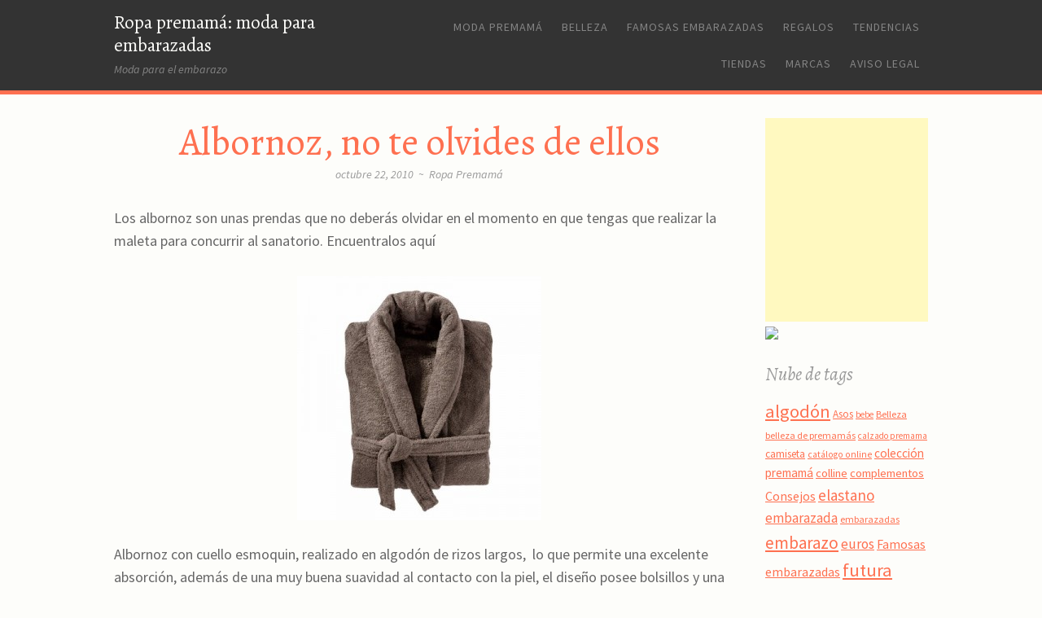

--- FILE ---
content_type: text/html; charset=UTF-8
request_url: https://www.ropa-premama.es/albornoz-no-te-olvides-de-ellos
body_size: 14147
content:
<!DOCTYPE html>
<html lang="ca">
<head>
<meta charset="UTF-8" />
<meta name="viewport" content="width=device-width" />
<title>Albornoz, no te olvides de ellos - Ropa premamá: moda para embarazadas</title>
<link rel="profile" href="http://gmpg.org/xfn/11" />
<link rel="pingback" href="https://www.ropa-premama.es/xmlrpc.php" />

<meta name='robots' content='index, follow, max-image-preview:large, max-snippet:-1, max-video-preview:-1' />

	<!-- This site is optimized with the Yoast SEO plugin v26.8 - https://yoast.com/product/yoast-seo-wordpress/ -->
	<link rel="canonical" href="https://www.ropa-premama.es/albornoz-no-te-olvides-de-ellos" />
	<meta property="og:locale" content="ca_ES" />
	<meta property="og:type" content="article" />
	<meta property="og:title" content="Albornoz, no te olvides de ellos - Ropa premamá: moda para embarazadas" />
	<meta property="og:description" content="Los albornoz son unas prendas que no deberás olvidar en el momento en que tengas que realizar la maleta para concurrir al sanatorio. Encuentralos aquí Albornoz con cuello esmoquin, realizado en algodón de rizos largos,  lo que permite una excelente absorción, además de una muy buena suavidad al contacto con la piel, el diseño posee... Read More in Albornoz, no te olvides de ellos" />
	<meta property="og:url" content="https://www.ropa-premama.es/albornoz-no-te-olvides-de-ellos" />
	<meta property="og:site_name" content="Ropa premamá: moda para embarazadas" />
	<meta property="article:published_time" content="2010-10-22T06:00:39+00:00" />
	<meta property="article:modified_time" content="2011-05-13T08:24:53+00:00" />
	<meta property="og:image" content="https://www.ropa-premama.es/wp-content/uploads/2010/10/170010160-dd7568d4-d759-4c5d-9777-7828337a5c76_400-300x300.jpg" />
	<meta name="author" content="Ropa Premamá" />
	<meta name="twitter:card" content="summary_large_image" />
	<meta name="twitter:label1" content="Escrit per" />
	<meta name="twitter:data1" content="Ropa Premamá" />
	<meta name="twitter:label2" content="Temps estimat de lectura" />
	<meta name="twitter:data2" content="1 minut" />
	<script type="application/ld+json" class="yoast-schema-graph">{"@context":"https://schema.org","@graph":[{"@type":"Article","@id":"https://www.ropa-premama.es/albornoz-no-te-olvides-de-ellos#article","isPartOf":{"@id":"https://www.ropa-premama.es/albornoz-no-te-olvides-de-ellos"},"author":{"name":"Ropa Premamá","@id":"https://www.ropa-premama.es/#/schema/person/1f5fd1b3e9cd5f5eb2bdcdece244543d"},"headline":"Albornoz, no te olvides de ellos","datePublished":"2010-10-22T06:00:39+00:00","dateModified":"2011-05-13T08:24:53+00:00","mainEntityOfPage":{"@id":"https://www.ropa-premama.es/albornoz-no-te-olvides-de-ellos"},"wordCount":216,"commentCount":0,"image":{"@id":"https://www.ropa-premama.es/albornoz-no-te-olvides-de-ellos#primaryimage"},"thumbnailUrl":"https://www.ropa-premama.es/wp-content/uploads/2010/10/170010160-dd7568d4-d759-4c5d-9777-7828337a5c76_400-300x300.jpg","keywords":["Albornoz","bolso para el sanatorio","colección premamá","futura mamá","Moda de Baño premamá","Moda premamá","ropa para ir a la cama","tiendas"],"articleSection":["La Redoute","Moda Baño","Moda premamá","Tienda"],"inLanguage":"ca","potentialAction":[{"@type":"CommentAction","name":"Comment","target":["https://www.ropa-premama.es/albornoz-no-te-olvides-de-ellos#respond"]}]},{"@type":"WebPage","@id":"https://www.ropa-premama.es/albornoz-no-te-olvides-de-ellos","url":"https://www.ropa-premama.es/albornoz-no-te-olvides-de-ellos","name":"Albornoz, no te olvides de ellos - Ropa premamá: moda para embarazadas","isPartOf":{"@id":"https://www.ropa-premama.es/#website"},"primaryImageOfPage":{"@id":"https://www.ropa-premama.es/albornoz-no-te-olvides-de-ellos#primaryimage"},"image":{"@id":"https://www.ropa-premama.es/albornoz-no-te-olvides-de-ellos#primaryimage"},"thumbnailUrl":"https://www.ropa-premama.es/wp-content/uploads/2010/10/170010160-dd7568d4-d759-4c5d-9777-7828337a5c76_400-300x300.jpg","datePublished":"2010-10-22T06:00:39+00:00","dateModified":"2011-05-13T08:24:53+00:00","author":{"@id":"https://www.ropa-premama.es/#/schema/person/1f5fd1b3e9cd5f5eb2bdcdece244543d"},"breadcrumb":{"@id":"https://www.ropa-premama.es/albornoz-no-te-olvides-de-ellos#breadcrumb"},"inLanguage":"ca","potentialAction":[{"@type":"ReadAction","target":["https://www.ropa-premama.es/albornoz-no-te-olvides-de-ellos"]}]},{"@type":"ImageObject","inLanguage":"ca","@id":"https://www.ropa-premama.es/albornoz-no-te-olvides-de-ellos#primaryimage","url":"https://www.ropa-premama.es/wp-content/uploads/2010/10/170010160-dd7568d4-d759-4c5d-9777-7828337a5c76_400.jpg","contentUrl":"https://www.ropa-premama.es/wp-content/uploads/2010/10/170010160-dd7568d4-d759-4c5d-9777-7828337a5c76_400.jpg","width":"400","height":"400"},{"@type":"BreadcrumbList","@id":"https://www.ropa-premama.es/albornoz-no-te-olvides-de-ellos#breadcrumb","itemListElement":[{"@type":"ListItem","position":1,"name":"Home","item":"https://www.ropa-premama.es/"},{"@type":"ListItem","position":2,"name":"Albornoz, no te olvides de ellos"}]},{"@type":"WebSite","@id":"https://www.ropa-premama.es/#website","url":"https://www.ropa-premama.es/","name":"Ropa premamá: moda para embarazadas","description":"Moda para el embarazo","potentialAction":[{"@type":"SearchAction","target":{"@type":"EntryPoint","urlTemplate":"https://www.ropa-premama.es/?s={search_term_string}"},"query-input":{"@type":"PropertyValueSpecification","valueRequired":true,"valueName":"search_term_string"}}],"inLanguage":"ca"},{"@type":"Person","@id":"https://www.ropa-premama.es/#/schema/person/1f5fd1b3e9cd5f5eb2bdcdece244543d","name":"Ropa Premamá","image":{"@type":"ImageObject","inLanguage":"ca","@id":"https://www.ropa-premama.es/#/schema/person/image/","url":"https://secure.gravatar.com/avatar/2474a2f1c23675b2f9ef109974a5e4c980983f790ce837b491937e270cf0d30c?s=96&d=mm&r=g","contentUrl":"https://secure.gravatar.com/avatar/2474a2f1c23675b2f9ef109974a5e4c980983f790ce837b491937e270cf0d30c?s=96&d=mm&r=g","caption":"Ropa Premamá"},"url":"https://www.ropa-premama.es/author/msmq"}]}</script>
	<!-- / Yoast SEO plugin. -->


<link rel='dns-prefetch' href='//fonts.googleapis.com' />
<link rel="alternate" type="application/rss+xml" title="Ropa premamá: moda para embarazadas &raquo; Canal d&#039;informació" href="https://www.ropa-premama.es/feed" />
<link rel="alternate" type="application/rss+xml" title="Ropa premamá: moda para embarazadas &raquo; Canal dels comentaris" href="https://www.ropa-premama.es/comments/feed" />
<link rel="alternate" type="application/rss+xml" title="Ropa premamá: moda para embarazadas &raquo; Albornoz, no te olvides de ellos Canal dels comentaris" href="https://www.ropa-premama.es/albornoz-no-te-olvides-de-ellos/feed" />
<link rel="alternate" title="oEmbed (JSON)" type="application/json+oembed" href="https://www.ropa-premama.es/wp-json/oembed/1.0/embed?url=https%3A%2F%2Fwww.ropa-premama.es%2Falbornoz-no-te-olvides-de-ellos" />
<link rel="alternate" title="oEmbed (XML)" type="text/xml+oembed" href="https://www.ropa-premama.es/wp-json/oembed/1.0/embed?url=https%3A%2F%2Fwww.ropa-premama.es%2Falbornoz-no-te-olvides-de-ellos&#038;format=xml" />
<style id='wp-img-auto-sizes-contain-inline-css' type='text/css'>
img:is([sizes=auto i],[sizes^="auto," i]){contain-intrinsic-size:3000px 1500px}
/*# sourceURL=wp-img-auto-sizes-contain-inline-css */
</style>
<style id='wp-emoji-styles-inline-css' type='text/css'>

	img.wp-smiley, img.emoji {
		display: inline !important;
		border: none !important;
		box-shadow: none !important;
		height: 1em !important;
		width: 1em !important;
		margin: 0 0.07em !important;
		vertical-align: -0.1em !important;
		background: none !important;
		padding: 0 !important;
	}
/*# sourceURL=wp-emoji-styles-inline-css */
</style>
<style id='wp-block-library-inline-css' type='text/css'>
:root{--wp-block-synced-color:#7a00df;--wp-block-synced-color--rgb:122,0,223;--wp-bound-block-color:var(--wp-block-synced-color);--wp-editor-canvas-background:#ddd;--wp-admin-theme-color:#007cba;--wp-admin-theme-color--rgb:0,124,186;--wp-admin-theme-color-darker-10:#006ba1;--wp-admin-theme-color-darker-10--rgb:0,107,160.5;--wp-admin-theme-color-darker-20:#005a87;--wp-admin-theme-color-darker-20--rgb:0,90,135;--wp-admin-border-width-focus:2px}@media (min-resolution:192dpi){:root{--wp-admin-border-width-focus:1.5px}}.wp-element-button{cursor:pointer}:root .has-very-light-gray-background-color{background-color:#eee}:root .has-very-dark-gray-background-color{background-color:#313131}:root .has-very-light-gray-color{color:#eee}:root .has-very-dark-gray-color{color:#313131}:root .has-vivid-green-cyan-to-vivid-cyan-blue-gradient-background{background:linear-gradient(135deg,#00d084,#0693e3)}:root .has-purple-crush-gradient-background{background:linear-gradient(135deg,#34e2e4,#4721fb 50%,#ab1dfe)}:root .has-hazy-dawn-gradient-background{background:linear-gradient(135deg,#faaca8,#dad0ec)}:root .has-subdued-olive-gradient-background{background:linear-gradient(135deg,#fafae1,#67a671)}:root .has-atomic-cream-gradient-background{background:linear-gradient(135deg,#fdd79a,#004a59)}:root .has-nightshade-gradient-background{background:linear-gradient(135deg,#330968,#31cdcf)}:root .has-midnight-gradient-background{background:linear-gradient(135deg,#020381,#2874fc)}:root{--wp--preset--font-size--normal:16px;--wp--preset--font-size--huge:42px}.has-regular-font-size{font-size:1em}.has-larger-font-size{font-size:2.625em}.has-normal-font-size{font-size:var(--wp--preset--font-size--normal)}.has-huge-font-size{font-size:var(--wp--preset--font-size--huge)}.has-text-align-center{text-align:center}.has-text-align-left{text-align:left}.has-text-align-right{text-align:right}.has-fit-text{white-space:nowrap!important}#end-resizable-editor-section{display:none}.aligncenter{clear:both}.items-justified-left{justify-content:flex-start}.items-justified-center{justify-content:center}.items-justified-right{justify-content:flex-end}.items-justified-space-between{justify-content:space-between}.screen-reader-text{border:0;clip-path:inset(50%);height:1px;margin:-1px;overflow:hidden;padding:0;position:absolute;width:1px;word-wrap:normal!important}.screen-reader-text:focus{background-color:#ddd;clip-path:none;color:#444;display:block;font-size:1em;height:auto;left:5px;line-height:normal;padding:15px 23px 14px;text-decoration:none;top:5px;width:auto;z-index:100000}html :where(.has-border-color){border-style:solid}html :where([style*=border-top-color]){border-top-style:solid}html :where([style*=border-right-color]){border-right-style:solid}html :where([style*=border-bottom-color]){border-bottom-style:solid}html :where([style*=border-left-color]){border-left-style:solid}html :where([style*=border-width]){border-style:solid}html :where([style*=border-top-width]){border-top-style:solid}html :where([style*=border-right-width]){border-right-style:solid}html :where([style*=border-bottom-width]){border-bottom-style:solid}html :where([style*=border-left-width]){border-left-style:solid}html :where(img[class*=wp-image-]){height:auto;max-width:100%}:where(figure){margin:0 0 1em}html :where(.is-position-sticky){--wp-admin--admin-bar--position-offset:var(--wp-admin--admin-bar--height,0px)}@media screen and (max-width:600px){html :where(.is-position-sticky){--wp-admin--admin-bar--position-offset:0px}}

/*# sourceURL=wp-block-library-inline-css */
</style><style id='global-styles-inline-css' type='text/css'>
:root{--wp--preset--aspect-ratio--square: 1;--wp--preset--aspect-ratio--4-3: 4/3;--wp--preset--aspect-ratio--3-4: 3/4;--wp--preset--aspect-ratio--3-2: 3/2;--wp--preset--aspect-ratio--2-3: 2/3;--wp--preset--aspect-ratio--16-9: 16/9;--wp--preset--aspect-ratio--9-16: 9/16;--wp--preset--color--black: #000000;--wp--preset--color--cyan-bluish-gray: #abb8c3;--wp--preset--color--white: #ffffff;--wp--preset--color--pale-pink: #f78da7;--wp--preset--color--vivid-red: #cf2e2e;--wp--preset--color--luminous-vivid-orange: #ff6900;--wp--preset--color--luminous-vivid-amber: #fcb900;--wp--preset--color--light-green-cyan: #7bdcb5;--wp--preset--color--vivid-green-cyan: #00d084;--wp--preset--color--pale-cyan-blue: #8ed1fc;--wp--preset--color--vivid-cyan-blue: #0693e3;--wp--preset--color--vivid-purple: #9b51e0;--wp--preset--gradient--vivid-cyan-blue-to-vivid-purple: linear-gradient(135deg,rgb(6,147,227) 0%,rgb(155,81,224) 100%);--wp--preset--gradient--light-green-cyan-to-vivid-green-cyan: linear-gradient(135deg,rgb(122,220,180) 0%,rgb(0,208,130) 100%);--wp--preset--gradient--luminous-vivid-amber-to-luminous-vivid-orange: linear-gradient(135deg,rgb(252,185,0) 0%,rgb(255,105,0) 100%);--wp--preset--gradient--luminous-vivid-orange-to-vivid-red: linear-gradient(135deg,rgb(255,105,0) 0%,rgb(207,46,46) 100%);--wp--preset--gradient--very-light-gray-to-cyan-bluish-gray: linear-gradient(135deg,rgb(238,238,238) 0%,rgb(169,184,195) 100%);--wp--preset--gradient--cool-to-warm-spectrum: linear-gradient(135deg,rgb(74,234,220) 0%,rgb(151,120,209) 20%,rgb(207,42,186) 40%,rgb(238,44,130) 60%,rgb(251,105,98) 80%,rgb(254,248,76) 100%);--wp--preset--gradient--blush-light-purple: linear-gradient(135deg,rgb(255,206,236) 0%,rgb(152,150,240) 100%);--wp--preset--gradient--blush-bordeaux: linear-gradient(135deg,rgb(254,205,165) 0%,rgb(254,45,45) 50%,rgb(107,0,62) 100%);--wp--preset--gradient--luminous-dusk: linear-gradient(135deg,rgb(255,203,112) 0%,rgb(199,81,192) 50%,rgb(65,88,208) 100%);--wp--preset--gradient--pale-ocean: linear-gradient(135deg,rgb(255,245,203) 0%,rgb(182,227,212) 50%,rgb(51,167,181) 100%);--wp--preset--gradient--electric-grass: linear-gradient(135deg,rgb(202,248,128) 0%,rgb(113,206,126) 100%);--wp--preset--gradient--midnight: linear-gradient(135deg,rgb(2,3,129) 0%,rgb(40,116,252) 100%);--wp--preset--font-size--small: 13px;--wp--preset--font-size--medium: 20px;--wp--preset--font-size--large: 36px;--wp--preset--font-size--x-large: 42px;--wp--preset--spacing--20: 0.44rem;--wp--preset--spacing--30: 0.67rem;--wp--preset--spacing--40: 1rem;--wp--preset--spacing--50: 1.5rem;--wp--preset--spacing--60: 2.25rem;--wp--preset--spacing--70: 3.38rem;--wp--preset--spacing--80: 5.06rem;--wp--preset--shadow--natural: 6px 6px 9px rgba(0, 0, 0, 0.2);--wp--preset--shadow--deep: 12px 12px 50px rgba(0, 0, 0, 0.4);--wp--preset--shadow--sharp: 6px 6px 0px rgba(0, 0, 0, 0.2);--wp--preset--shadow--outlined: 6px 6px 0px -3px rgb(255, 255, 255), 6px 6px rgb(0, 0, 0);--wp--preset--shadow--crisp: 6px 6px 0px rgb(0, 0, 0);}:where(.is-layout-flex){gap: 0.5em;}:where(.is-layout-grid){gap: 0.5em;}body .is-layout-flex{display: flex;}.is-layout-flex{flex-wrap: wrap;align-items: center;}.is-layout-flex > :is(*, div){margin: 0;}body .is-layout-grid{display: grid;}.is-layout-grid > :is(*, div){margin: 0;}:where(.wp-block-columns.is-layout-flex){gap: 2em;}:where(.wp-block-columns.is-layout-grid){gap: 2em;}:where(.wp-block-post-template.is-layout-flex){gap: 1.25em;}:where(.wp-block-post-template.is-layout-grid){gap: 1.25em;}.has-black-color{color: var(--wp--preset--color--black) !important;}.has-cyan-bluish-gray-color{color: var(--wp--preset--color--cyan-bluish-gray) !important;}.has-white-color{color: var(--wp--preset--color--white) !important;}.has-pale-pink-color{color: var(--wp--preset--color--pale-pink) !important;}.has-vivid-red-color{color: var(--wp--preset--color--vivid-red) !important;}.has-luminous-vivid-orange-color{color: var(--wp--preset--color--luminous-vivid-orange) !important;}.has-luminous-vivid-amber-color{color: var(--wp--preset--color--luminous-vivid-amber) !important;}.has-light-green-cyan-color{color: var(--wp--preset--color--light-green-cyan) !important;}.has-vivid-green-cyan-color{color: var(--wp--preset--color--vivid-green-cyan) !important;}.has-pale-cyan-blue-color{color: var(--wp--preset--color--pale-cyan-blue) !important;}.has-vivid-cyan-blue-color{color: var(--wp--preset--color--vivid-cyan-blue) !important;}.has-vivid-purple-color{color: var(--wp--preset--color--vivid-purple) !important;}.has-black-background-color{background-color: var(--wp--preset--color--black) !important;}.has-cyan-bluish-gray-background-color{background-color: var(--wp--preset--color--cyan-bluish-gray) !important;}.has-white-background-color{background-color: var(--wp--preset--color--white) !important;}.has-pale-pink-background-color{background-color: var(--wp--preset--color--pale-pink) !important;}.has-vivid-red-background-color{background-color: var(--wp--preset--color--vivid-red) !important;}.has-luminous-vivid-orange-background-color{background-color: var(--wp--preset--color--luminous-vivid-orange) !important;}.has-luminous-vivid-amber-background-color{background-color: var(--wp--preset--color--luminous-vivid-amber) !important;}.has-light-green-cyan-background-color{background-color: var(--wp--preset--color--light-green-cyan) !important;}.has-vivid-green-cyan-background-color{background-color: var(--wp--preset--color--vivid-green-cyan) !important;}.has-pale-cyan-blue-background-color{background-color: var(--wp--preset--color--pale-cyan-blue) !important;}.has-vivid-cyan-blue-background-color{background-color: var(--wp--preset--color--vivid-cyan-blue) !important;}.has-vivid-purple-background-color{background-color: var(--wp--preset--color--vivid-purple) !important;}.has-black-border-color{border-color: var(--wp--preset--color--black) !important;}.has-cyan-bluish-gray-border-color{border-color: var(--wp--preset--color--cyan-bluish-gray) !important;}.has-white-border-color{border-color: var(--wp--preset--color--white) !important;}.has-pale-pink-border-color{border-color: var(--wp--preset--color--pale-pink) !important;}.has-vivid-red-border-color{border-color: var(--wp--preset--color--vivid-red) !important;}.has-luminous-vivid-orange-border-color{border-color: var(--wp--preset--color--luminous-vivid-orange) !important;}.has-luminous-vivid-amber-border-color{border-color: var(--wp--preset--color--luminous-vivid-amber) !important;}.has-light-green-cyan-border-color{border-color: var(--wp--preset--color--light-green-cyan) !important;}.has-vivid-green-cyan-border-color{border-color: var(--wp--preset--color--vivid-green-cyan) !important;}.has-pale-cyan-blue-border-color{border-color: var(--wp--preset--color--pale-cyan-blue) !important;}.has-vivid-cyan-blue-border-color{border-color: var(--wp--preset--color--vivid-cyan-blue) !important;}.has-vivid-purple-border-color{border-color: var(--wp--preset--color--vivid-purple) !important;}.has-vivid-cyan-blue-to-vivid-purple-gradient-background{background: var(--wp--preset--gradient--vivid-cyan-blue-to-vivid-purple) !important;}.has-light-green-cyan-to-vivid-green-cyan-gradient-background{background: var(--wp--preset--gradient--light-green-cyan-to-vivid-green-cyan) !important;}.has-luminous-vivid-amber-to-luminous-vivid-orange-gradient-background{background: var(--wp--preset--gradient--luminous-vivid-amber-to-luminous-vivid-orange) !important;}.has-luminous-vivid-orange-to-vivid-red-gradient-background{background: var(--wp--preset--gradient--luminous-vivid-orange-to-vivid-red) !important;}.has-very-light-gray-to-cyan-bluish-gray-gradient-background{background: var(--wp--preset--gradient--very-light-gray-to-cyan-bluish-gray) !important;}.has-cool-to-warm-spectrum-gradient-background{background: var(--wp--preset--gradient--cool-to-warm-spectrum) !important;}.has-blush-light-purple-gradient-background{background: var(--wp--preset--gradient--blush-light-purple) !important;}.has-blush-bordeaux-gradient-background{background: var(--wp--preset--gradient--blush-bordeaux) !important;}.has-luminous-dusk-gradient-background{background: var(--wp--preset--gradient--luminous-dusk) !important;}.has-pale-ocean-gradient-background{background: var(--wp--preset--gradient--pale-ocean) !important;}.has-electric-grass-gradient-background{background: var(--wp--preset--gradient--electric-grass) !important;}.has-midnight-gradient-background{background: var(--wp--preset--gradient--midnight) !important;}.has-small-font-size{font-size: var(--wp--preset--font-size--small) !important;}.has-medium-font-size{font-size: var(--wp--preset--font-size--medium) !important;}.has-large-font-size{font-size: var(--wp--preset--font-size--large) !important;}.has-x-large-font-size{font-size: var(--wp--preset--font-size--x-large) !important;}
/*# sourceURL=global-styles-inline-css */
</style>

<style id='classic-theme-styles-inline-css' type='text/css'>
/*! This file is auto-generated */
.wp-block-button__link{color:#fff;background-color:#32373c;border-radius:9999px;box-shadow:none;text-decoration:none;padding:calc(.667em + 2px) calc(1.333em + 2px);font-size:1.125em}.wp-block-file__button{background:#32373c;color:#fff;text-decoration:none}
/*# sourceURL=/wp-includes/css/classic-themes.min.css */
</style>
<link rel='stylesheet' id='panel-style-css' href='https://www.ropa-premama.es/wp-content/themes/panel/style.css?ver=6.9' type='text/css' media='all' />
<link rel='stylesheet' id='panel-sourcesanspro-css' href='https://fonts.googleapis.com/css?family=Source+Sans+Pro%3A400%2C700%2C400italic%2C700italic&#038;ver=6.9' type='text/css' media='all' />
<link rel='stylesheet' id='panel-alegreya-css' href='https://fonts.googleapis.com/css?family=Alegreya%3A400italic%2C700italic%2C400%2C700&#038;subset=latin%2Clatin-ext&#038;ver=6.9' type='text/css' media='all' />
<link rel='stylesheet' id='genericons-css' href='https://www.ropa-premama.es/wp-content/themes/panel/font/genericons.css?ver=3.4.1' type='text/css' media='all' />
<link rel="https://api.w.org/" href="https://www.ropa-premama.es/wp-json/" /><link rel="alternate" title="JSON" type="application/json" href="https://www.ropa-premama.es/wp-json/wp/v2/posts/1941" /><link rel="EditURI" type="application/rsd+xml" title="RSD" href="https://www.ropa-premama.es/xmlrpc.php?rsd" />
<meta name="generator" content="WordPress 6.9" />
<link rel='shortlink' href='https://www.ropa-premama.es/?p=1941' />
</head>

<body class="wp-singular post-template-default single single-post postid-1941 single-format-standard wp-theme-panel">
<div id="page" class="hfeed site">
		<header id="masthead" class="site-header" role="banner">
		<div class="site-header-wrapper">
			<div class="site-branding">
				<h1 class="site-title"><a href="https://www.ropa-premama.es/" title="Ropa premamá: moda para embarazadas" rel="home">Ropa premamá: moda para embarazadas</a></h1>
				<h2 class="site-description">Moda para el embarazo</h2>
			</div>
			<nav id="site-navigation" class="navigation-main" role="navigation">
				<h1 class="menu-toggle"><span class="menu-toggle-icon"></span>Menu</h1>
				<div class="screen-reader-text skip-link"><a href="#content" title="Skip to content">Skip to content</a></div>

				<div class="menu-menu-principal-container"><ul id="menu-menu-principal" class="menu"><li id="menu-item-1593" class="menu-item menu-item-type-taxonomy menu-item-object-category current-post-ancestor current-menu-parent current-post-parent menu-item-has-children menu-item-1593"><a href="https://www.ropa-premama.es/category/moda-premama">Moda premamá</a>
<ul class="sub-menu">
	<li id="menu-item-1600" class="menu-item menu-item-type-taxonomy menu-item-object-category menu-item-1600"><a href="https://www.ropa-premama.es/category/moda-premama/colecciones">Colecciones</a></li>
	<li id="menu-item-1610" class="menu-item menu-item-type-taxonomy menu-item-object-category menu-item-1610"><a href="https://www.ropa-premama.es/category/moda-premama/lenceria-moda-premama">Lenceria</a></li>
	<li id="menu-item-1603" class="menu-item menu-item-type-taxonomy menu-item-object-category menu-item-1603"><a href="https://www.ropa-premama.es/category/moda-premama/consejos">Consejos</a></li>
	<li id="menu-item-1599" class="menu-item menu-item-type-taxonomy menu-item-object-category menu-item-1599"><a href="https://www.ropa-premama.es/category/calzado">Calzado</a></li>
	<li id="menu-item-1614" class="menu-item menu-item-type-taxonomy menu-item-object-category menu-item-1614"><a href="https://www.ropa-premama.es/category/moda-premama/moda-deportiva">Moda deportiva</a></li>
	<li id="menu-item-1612" class="menu-item menu-item-type-taxonomy menu-item-object-category current-post-ancestor current-menu-parent current-post-parent menu-item-1612"><a href="https://www.ropa-premama.es/category/moda-premama/moda-bano">Moda Baño</a></li>
	<li id="menu-item-1613" class="menu-item menu-item-type-taxonomy menu-item-object-category menu-item-1613"><a href="https://www.ropa-premama.es/category/moda-premama/moda-boda-y-fiestas">Moda Boda y Fiestas</a></li>
	<li id="menu-item-1601" class="menu-item menu-item-type-taxonomy menu-item-object-category menu-item-has-children menu-item-1601"><a href="https://www.ropa-premama.es/category/complementos">complementos</a>
	<ul class="sub-menu">
		<li id="menu-item-1598" class="menu-item menu-item-type-taxonomy menu-item-object-category menu-item-1598"><a href="https://www.ropa-premama.es/category/complementos/bolsos-y-bolsas">Bolsos y Bolsas</a></li>
	</ul>
</li>
</ul>
</li>
<li id="menu-item-1595" class="menu-item menu-item-type-taxonomy menu-item-object-category menu-item-has-children menu-item-1595"><a href="https://www.ropa-premama.es/category/belleza">Belleza</a>
<ul class="sub-menu">
	<li id="menu-item-1618" class="menu-item menu-item-type-taxonomy menu-item-object-category menu-item-1618"><a href="https://www.ropa-premama.es/category/belleza/peinados-belleza">Peinados</a></li>
	<li id="menu-item-1611" class="menu-item menu-item-type-taxonomy menu-item-object-category menu-item-1611"><a href="https://www.ropa-premama.es/category/belleza/maquillaje-belleza">Maquillaje</a></li>
	<li id="menu-item-1604" class="menu-item menu-item-type-taxonomy menu-item-object-category menu-item-1604"><a href="https://www.ropa-premama.es/category/belleza/cosmetica">Cosmetica</a></li>
	<li id="menu-item-1608" class="menu-item menu-item-type-taxonomy menu-item-object-category menu-item-1608"><a href="https://www.ropa-premama.es/category/belleza/fragancias">Fragancias</a></li>
</ul>
</li>
<li id="menu-item-1594" class="menu-item menu-item-type-taxonomy menu-item-object-category menu-item-has-children menu-item-1594"><a href="https://www.ropa-premama.es/category/famosas-embarazadas">Famosas embarazadas</a>
<ul class="sub-menu">
	<li id="menu-item-1605" class="menu-item menu-item-type-taxonomy menu-item-object-category menu-item-1605"><a href="https://www.ropa-premama.es/category/curiosidades-de-la-web">Curiosidades de la web</a></li>
</ul>
</li>
<li id="menu-item-1596" class="menu-item menu-item-type-taxonomy menu-item-object-category menu-item-1596"><a href="https://www.ropa-premama.es/category/regalos">Regalos</a></li>
<li id="menu-item-1621" class="menu-item menu-item-type-taxonomy menu-item-object-category menu-item-1621"><a href="https://www.ropa-premama.es/category/tendencias">Tendencias</a></li>
<li id="menu-item-1622" class="menu-item menu-item-type-taxonomy menu-item-object-category current-post-ancestor current-menu-parent current-post-parent menu-item-1622"><a href="https://www.ropa-premama.es/category/tienda" title="Tiendas premama">Tiendas</a></li>
<li id="menu-item-2849" class="menu-item menu-item-type-taxonomy menu-item-object-category menu-item-has-children menu-item-2849"><a href="https://www.ropa-premama.es/category/marcas">Marcas</a>
<ul class="sub-menu">
	<li id="menu-item-2838" class="menu-item menu-item-type-taxonomy menu-item-object-category menu-item-2838"><a href="https://www.ropa-premama.es/category/marcas/alia">Alia</a></li>
	<li id="menu-item-2839" class="menu-item menu-item-type-taxonomy menu-item-object-category menu-item-2839"><a href="https://www.ropa-premama.es/category/marcas/asos-maternity">Asos Maternity</a></li>
	<li id="menu-item-2840" class="menu-item menu-item-type-taxonomy menu-item-object-category menu-item-2840"><a href="https://www.ropa-premama.es/category/marcas/benetton">Benetton</a></li>
	<li id="menu-item-2841" class="menu-item menu-item-type-taxonomy menu-item-object-category menu-item-2841"><a href="https://www.ropa-premama.es/category/marcas/ca">C&#038;A</a></li>
	<li id="menu-item-2842" class="menu-item menu-item-type-taxonomy menu-item-object-category menu-item-2842"><a href="https://www.ropa-premama.es/category/tienda/el-corte-ingles-tienda">El corte Inglés</a></li>
	<li id="menu-item-2843" class="menu-item menu-item-type-taxonomy menu-item-object-category menu-item-2843"><a href="https://www.ropa-premama.es/category/marcas/gap">Gap</a></li>
	<li id="menu-item-2844" class="menu-item menu-item-type-taxonomy menu-item-object-category menu-item-2844"><a href="https://www.ropa-premama.es/category/moda-infantil/gucci">Gucci</a></li>
	<li id="menu-item-2845" class="menu-item menu-item-type-taxonomy menu-item-object-category menu-item-2845"><a href="https://www.ropa-premama.es/category/marcas/hm">H&#038;M</a></li>
	<li id="menu-item-2846" class="menu-item menu-item-type-taxonomy menu-item-object-category menu-item-2846"><a href="https://www.ropa-premama.es/category/marcas/kiabi">Kiabi</a></li>
	<li id="menu-item-2847" class="menu-item menu-item-type-taxonomy menu-item-object-category current-post-ancestor current-menu-parent current-post-parent menu-item-2847"><a href="https://www.ropa-premama.es/category/tienda/la-redoute-tienda">La Redoute</a></li>
	<li id="menu-item-2848" class="menu-item menu-item-type-taxonomy menu-item-object-category menu-item-2848"><a href="https://www.ropa-premama.es/category/marcas/mama-licius">Mama Licius</a></li>
	<li id="menu-item-2850" class="menu-item menu-item-type-taxonomy menu-item-object-category menu-item-2850"><a href="https://www.ropa-premama.es/category/marcas/mitmatmama">Mit·Mat Mamá</a></li>
	<li id="menu-item-2851" class="menu-item menu-item-type-taxonomy menu-item-object-category menu-item-2851"><a href="https://www.ropa-premama.es/category/marcas/olian-maternity">Olian Maternity</a></li>
	<li id="menu-item-2852" class="menu-item menu-item-type-taxonomy menu-item-object-category menu-item-2852"><a href="https://www.ropa-premama.es/category/tienda/oval-premama-tienda">Oval Premamá</a></li>
	<li id="menu-item-2853" class="menu-item menu-item-type-taxonomy menu-item-object-category menu-item-2853"><a href="https://www.ropa-premama.es/category/marcas/prenatal">Prenatal</a></li>
	<li id="menu-item-2854" class="menu-item menu-item-type-taxonomy menu-item-object-category menu-item-2854"><a href="https://www.ropa-premama.es/category/marcas/seraphine">Seraphine</a></li>
	<li id="menu-item-2855" class="menu-item menu-item-type-taxonomy menu-item-object-category menu-item-2855"><a href="https://www.ropa-premama.es/category/moda-infantil/timberland">Timberland</a></li>
	<li id="menu-item-2856" class="menu-item menu-item-type-taxonomy menu-item-object-category menu-item-2856"><a href="https://www.ropa-premama.es/category/tienda/venca">Venca</a></li>
	<li id="menu-item-2857" class="menu-item menu-item-type-taxonomy menu-item-object-category menu-item-2857"><a href="https://www.ropa-premama.es/category/marcas/zara">Zara</a></li>
</ul>
</li>
<li id="menu-item-6109" class="menu-item menu-item-type-post_type menu-item-object-page menu-item-privacy-policy menu-item-6109"><a rel="privacy-policy" href="https://www.ropa-premama.es/about">Aviso Legal</a></li>
</ul></div>			</nav><!-- #site-navigation -->
		</div>
	</header><!-- #masthead -->
			<div id="main" class="site-main">

	<div id="primary" class="content-area">
		<div id="content" class="site-content" role="main">

		
		
			<article id="post-1941" class="post-1941 post type-post status-publish format-standard hentry category-la-redoute-tienda category-moda-bano category-moda-premama category-tienda tag-albornoz tag-bolso-para-el-sanatorio tag-coleccion-premama tag-futura-mama tag-moda-de-bano-premama tag-moda-premama tag-ropa-para-ir-a-la-cama tag-tiendas">
	<header class="entry-header">
				<h1 class="entry-title">Albornoz, no te olvides de ellos</h1>		<div class="entry-meta">
			<a href="https://www.ropa-premama.es/albornoz-no-te-olvides-de-ellos" title="6:00 am" rel="bookmark" class="entry-date"><time class="entry-date" datetime="2010-10-22T06:00:39+00:00">octubre 22, 2010</time></a> <span class="byline"><span class="sep"> ~ </span><span class="author vcard"><a class="url fn n" href="https://www.ropa-premama.es/author/msmq" title="View all posts by Ropa Premamá" rel="author">Ropa Premamá</a></span></span> 		</div>
	</header><!-- .entry-header -->

	<div class="entry-content">
		<p>Los albornoz son unas prendas que no deberás olvidar en el momento en que tengas que realizar la maleta para concurrir al sanatorio. Encuentralos aquí</p>
<p><img fetchpriority="high" decoding="async" class="aligncenter size-medium wp-image-1942" title="170010160-dd7568d4-d759-4c5d-9777-7828337a5c76_400" src="https://www.ropa-premama.es/wp-content/uploads/2010/10/170010160-dd7568d4-d759-4c5d-9777-7828337a5c76_400-300x300.jpg" alt="" width="300" height="300" srcset="https://www.ropa-premama.es/wp-content/uploads/2010/10/170010160-dd7568d4-d759-4c5d-9777-7828337a5c76_400-300x300.jpg 300w, https://www.ropa-premama.es/wp-content/uploads/2010/10/170010160-dd7568d4-d759-4c5d-9777-7828337a5c76_400-150x150.jpg 150w, https://www.ropa-premama.es/wp-content/uploads/2010/10/170010160-dd7568d4-d759-4c5d-9777-7828337a5c76_400.jpg 400w" sizes="(max-width: 300px) 100vw, 300px" /></p>
<p>Albornoz con cuello esmoquin, realizado en algodón de rizos largos,  lo que permite una excelente absorción, además de una muy buena suavidad al contacto con la piel, el diseño posee bolsillos y una lazo en la cintura, además de venir en 18 colores de los cuales puedes elegir la tuya. El precio es de 29.90 euros.</p>
<p><img decoding="async" class="aligncenter size-medium wp-image-1943" title="324123417-214eaf41-67e1-459b-bd55-67ec9db13809_400" src="https://www.ropa-premama.es/wp-content/uploads/2010/10/324123417-214eaf41-67e1-459b-bd55-67ec9db13809_400-300x300.jpg" alt="" width="300" height="300" srcset="https://www.ropa-premama.es/wp-content/uploads/2010/10/324123417-214eaf41-67e1-459b-bd55-67ec9db13809_400-300x300.jpg 300w, https://www.ropa-premama.es/wp-content/uploads/2010/10/324123417-214eaf41-67e1-459b-bd55-67ec9db13809_400-150x150.jpg 150w, https://www.ropa-premama.es/wp-content/uploads/2010/10/324123417-214eaf41-67e1-459b-bd55-67ec9db13809_400.jpg 400w" sizes="(max-width: 300px) 100vw, 300px" /></p>
<p>Albornoz con capucha realizada en punto de rizo, el diseño posee bolsillos a sus lados y lazo para cerrar. Disponibles solo en color blanco y franbuesa. Su precio 36.90 euros.</p>
<p><a href="https://www.ropa-premama.es/wp-content/uploads/2010/10/324023988-840725ed-c713-406f-8858-b7cedcce9e56_400.jpg"><img decoding="async" class="aligncenter size-medium wp-image-1944" title="324023988-840725ed-c713-406f-8858-b7cedcce9e56_400" src="https://www.ropa-premama.es/wp-content/uploads/2010/10/324023988-840725ed-c713-406f-8858-b7cedcce9e56_400-300x300.jpg" alt="" width="300" height="300" srcset="https://www.ropa-premama.es/wp-content/uploads/2010/10/324023988-840725ed-c713-406f-8858-b7cedcce9e56_400-300x300.jpg 300w, https://www.ropa-premama.es/wp-content/uploads/2010/10/324023988-840725ed-c713-406f-8858-b7cedcce9e56_400-150x150.jpg 150w, https://www.ropa-premama.es/wp-content/uploads/2010/10/324023988-840725ed-c713-406f-8858-b7cedcce9e56_400.jpg 400w" sizes="(max-width: 300px) 100vw, 300px" /></a></p>
<p>Albornoz confeccionado en felpa con cuello esmoquin y mangas ranglán. Posee bolsillo y lazo como los modelos anteriores. Los colores que puedes elegir son varios, como blanco, azul, gris, etc.  El precio para adquirirlo es de 51.90 euros.</p>
<p><a href="https://www.ropa-premama.es/wp-content/uploads/2010/10/170010159-077df6bb-dac9-4802-a5a5-54cf9cd13444_400.jpg"><img loading="lazy" decoding="async" class="aligncenter size-medium wp-image-1945" title="170010159-077df6bb-dac9-4802-a5a5-54cf9cd13444_400" src="https://www.ropa-premama.es/wp-content/uploads/2010/10/170010159-077df6bb-dac9-4802-a5a5-54cf9cd13444_400-300x300.jpg" alt="" width="300" height="300" srcset="https://www.ropa-premama.es/wp-content/uploads/2010/10/170010159-077df6bb-dac9-4802-a5a5-54cf9cd13444_400-300x300.jpg 300w, https://www.ropa-premama.es/wp-content/uploads/2010/10/170010159-077df6bb-dac9-4802-a5a5-54cf9cd13444_400-150x150.jpg 150w, https://www.ropa-premama.es/wp-content/uploads/2010/10/170010159-077df6bb-dac9-4802-a5a5-54cf9cd13444_400.jpg 400w" sizes="auto, (max-width: 300px) 100vw, 300px" /></a></p>
<p>Albornoz similar al kimono, realizado en felpa de rizos largos, por lo que posee un gran poder de absorción. El diseño tiene bolsillos a los lados y lazo para el cierre. Como detalle, el albornoz esta pespunteado totalmente. Para elegir posees una amplia gama de posibilidades en cuanto a colores. El valor es de 26.90 euros.</p>
			</div><!-- .entry-content -->

	<footer class="entry-meta">
		This entry was posted in <a href="https://www.ropa-premama.es/category/tienda/la-redoute-tienda" rel="category tag">La Redoute</a>, <a href="https://www.ropa-premama.es/category/moda-premama/moda-bano" rel="category tag">Moda Baño</a>, <a href="https://www.ropa-premama.es/category/moda-premama" rel="category tag">Moda premamá</a>, <a href="https://www.ropa-premama.es/category/tienda" rel="category tag">Tienda</a> and tagged <a href="https://www.ropa-premama.es/tag/albornoz" rel="tag">Albornoz</a>, <a href="https://www.ropa-premama.es/tag/bolso-para-el-sanatorio" rel="tag">bolso para el sanatorio</a>, <a href="https://www.ropa-premama.es/tag/coleccion-premama" rel="tag">colección premamá</a>, <a href="https://www.ropa-premama.es/tag/futura-mama" rel="tag">futura mamá</a>, <a href="https://www.ropa-premama.es/tag/moda-de-bano-premama" rel="tag">Moda de Baño premamá</a>, <a href="https://www.ropa-premama.es/tag/moda-premama" rel="tag">Moda premamá</a>, <a href="https://www.ropa-premama.es/tag/ropa-para-ir-a-la-cama" rel="tag">ropa para ir a la cama</a>, <a href="https://www.ropa-premama.es/tag/tiendas" rel="tag">tiendas</a>. Bookmark the <a href="https://www.ropa-premama.es/albornoz-no-te-olvides-de-ellos" title="Permalink to Albornoz, no te olvides de ellos" rel="bookmark">permalink</a>.	</footer><!-- .entry-meta -->
</article><!-- #post-## -->

				<nav role="navigation" id="nav-below" class="navigation-post clear">
		<h1 class="screen-reader-text">Post navigation</h1>

	
		<div class="nav-previous"><a href="https://www.ropa-premama.es/avent-set-de-higiene-para-premamas" rel="prev"><span class="meta-nav">&larr;</span> Avent, set de higiene para premamás</a></div>		<div class="nav-next"><a href="https://www.ropa-premama.es/prettyballerinas-para-luchar-contra-el-cancer" rel="next">PrettyBallerinas para luchar contra el cáncer <span class="meta-nav">&rarr;</span></a></div>
	
	</nav><!-- #nav-below -->
	
		
			
	<div id="comments" class="comments-area">

	
	
	
		<div id="respond" class="comment-respond">
		<h3 id="reply-title" class="comment-reply-title">Deixa un comentari</h3><form action="https://www.ropa-premama.es/wp-comments-post.php" method="post" id="commentform" class="comment-form"><p class="comment-notes"><span id="email-notes">L'adreça electrònica no es publicarà.</span> <span class="required-field-message">Els camps necessaris estan marcats amb <span class="required">*</span></span></p><p class="comment-form-comment"><label for="comment">Comentari <span class="required">*</span></label> <textarea id="comment" name="comment" cols="45" rows="8" maxlength="65525" required="required"></textarea></p><p class="comment-form-author"><label for="author">Nom</label> <input id="author" name="author" type="text" value="" size="30" maxlength="245" autocomplete="name" /></p>
<p class="comment-form-email"><label for="email">Correu electrònic</label> <input id="email" name="email" type="text" value="" size="30" maxlength="100" aria-describedby="email-notes" autocomplete="email" /></p>
<p class="comment-form-url"><label for="url">Lloc web</label> <input id="url" name="url" type="text" value="" size="30" maxlength="200" autocomplete="url" /></p>
<p class="form-submit"><input name="submit" type="submit" id="submit" class="submit" value="Envia un comentari" /> <input type='hidden' name='comment_post_ID' value='1941' id='comment_post_ID' />
<input type='hidden' name='comment_parent' id='comment_parent' value='0' />
</p><p style="display: none;"><input type="hidden" id="akismet_comment_nonce" name="akismet_comment_nonce" value="af4949dbf3" /></p><p style="display: none !important;" class="akismet-fields-container" data-prefix="ak_"><label>&#916;<textarea name="ak_hp_textarea" cols="45" rows="8" maxlength="100"></textarea></label><input type="hidden" id="ak_js_1" name="ak_js" value="206"/><script>document.getElementById( "ak_js_1" ).setAttribute( "value", ( new Date() ).getTime() );</script></p></form>	</div><!-- #respond -->
	<p class="akismet_comment_form_privacy_notice">This site uses Akismet to reduce spam. <a href="https://akismet.com/privacy/" target="_blank" rel="nofollow noopener">Learn how your comment data is processed.</a></p>
</div><!-- #comments -->

		
		</div><!-- #content -->
	</div><!-- #primary -->

		<div id="secondary" class="widget-area" role="complementary">
				<aside id="text-3" class="widget widget_text">			<div class="textwidget"><script type="text/javascript">
google_ad_client = "pub-5421144539847011";
google_ad_width = 250;
google_ad_height = 250;
google_ad_format = "250x250_as";
google_ad_type = "text_image";
google_color_border = "FFFFFF";
google_color_bg = "FFFFFF";
google_color_link = "000000";
google_color_text = "777777";
google_color_url = "3D81EE";
</script><script type="text/javascript" src="https://pagead2.googlesyndication.com/pagead/show_ads.js"></script>
<a href="https://ad.zanox.com/ppc/?15896013C1640109568T" rel="nofollow">
<img src="https://ad.zanox.com/ppv/?15896013C1640109568"></a></div>
		</aside><aside id="tag_cloud-3" class="widget widget_tag_cloud"><h1 class="widget-title">Nube de tags</h1><div class="tagcloud"><a href="https://www.ropa-premama.es/tag/algodon" class="tag-cloud-link tag-link-823 tag-link-position-1" style="font-size: 16.766355140187pt;" aria-label="algodón (143 elements)">algodón</a>
<a href="https://www.ropa-premama.es/tag/asos" class="tag-cloud-link tag-link-160 tag-link-position-2" style="font-size: 9.8317757009346pt;" aria-label="Asos (42 elements)">Asos</a>
<a href="https://www.ropa-premama.es/tag/bebe" class="tag-cloud-link tag-link-1083 tag-link-position-3" style="font-size: 8.2616822429907pt;" aria-label="bebe (31 elements)">bebe</a>
<a href="https://www.ropa-premama.es/tag/belleza" class="tag-cloud-link tag-link-2891 tag-link-position-4" style="font-size: 9.4392523364486pt;" aria-label="Belleza (39 elements)">Belleza</a>
<a href="https://www.ropa-premama.es/tag/belleza-de-premamas" class="tag-cloud-link tag-link-58 tag-link-position-5" style="font-size: 8.9158878504673pt;" aria-label="belleza de premamás (35 elements)">belleza de premamás</a>
<a href="https://www.ropa-premama.es/tag/calzado-premama" class="tag-cloud-link tag-link-26 tag-link-position-6" style="font-size: 8.392523364486pt;" aria-label="calzado premama (32 elements)">calzado premama</a>
<a href="https://www.ropa-premama.es/tag/camiseta" class="tag-cloud-link tag-link-1186 tag-link-position-7" style="font-size: 9.9626168224299pt;" aria-label="camiseta (43 elements)">camiseta</a>
<a href="https://www.ropa-premama.es/tag/catalogo-online" class="tag-cloud-link tag-link-2029 tag-link-position-8" style="font-size: 8.6542056074766pt;" aria-label="catálogo online (34 elements)">catálogo online</a>
<a href="https://www.ropa-premama.es/tag/coleccion-premama" class="tag-cloud-link tag-link-14 tag-link-position-9" style="font-size: 11.401869158879pt;" aria-label="colección premamá (55 elements)">colección premamá</a>
<a href="https://www.ropa-premama.es/tag/colline" class="tag-cloud-link tag-link-1946 tag-link-position-10" style="font-size: 11.009345794393pt;" aria-label="colline (51 elements)">colline</a>
<a href="https://www.ropa-premama.es/tag/complementos" class="tag-cloud-link tag-link-2890 tag-link-position-11" style="font-size: 11.009345794393pt;" aria-label="complementos (51 elements)">complementos</a>
<a href="https://www.ropa-premama.es/tag/consejos" class="tag-cloud-link tag-link-2892 tag-link-position-12" style="font-size: 11.92523364486pt;" aria-label="Consejos (61 elements)">Consejos</a>
<a href="https://www.ropa-premama.es/tag/elastano" class="tag-cloud-link tag-link-1064 tag-link-position-13" style="font-size: 14.14953271028pt;" aria-label="elastano (91 elements)">elastano</a>
<a href="https://www.ropa-premama.es/tag/embarazada" class="tag-cloud-link tag-link-957 tag-link-position-14" style="font-size: 12.841121495327pt;" aria-label="embarazada (71 elements)">embarazada</a>
<a href="https://www.ropa-premama.es/tag/embarazadas" class="tag-cloud-link tag-link-802 tag-link-position-15" style="font-size: 8.9158878504673pt;" aria-label="embarazadas (35 elements)">embarazadas</a>
<a href="https://www.ropa-premama.es/tag/embarazo" class="tag-cloud-link tag-link-770 tag-link-position-16" style="font-size: 15.719626168224pt;" aria-label="embarazo (119 elements)">embarazo</a>
<a href="https://www.ropa-premama.es/tag/euros" class="tag-cloud-link tag-link-1123 tag-link-position-17" style="font-size: 12.971962616822pt;" aria-label="euros (73 elements)">euros</a>
<a href="https://www.ropa-premama.es/tag/famosas-embarazadas" class="tag-cloud-link tag-link-2897 tag-link-position-18" style="font-size: 11.92523364486pt;" aria-label="Famosas embarazadas (61 elements)">Famosas embarazadas</a>
<a href="https://www.ropa-premama.es/tag/futura-mama" class="tag-cloud-link tag-link-25 tag-link-position-19" style="font-size: 16.766355140187pt;" aria-label="futura mamá (142 elements)">futura mamá</a>
<a href="https://www.ropa-premama.es/tag/gap" class="tag-cloud-link tag-link-2911 tag-link-position-20" style="font-size: 9.8317757009346pt;" aria-label="Gap (42 elements)">Gap</a>
<a href="https://www.ropa-premama.es/tag/invierno" class="tag-cloud-link tag-link-735 tag-link-position-21" style="font-size: 8.392523364486pt;" aria-label="invierno (32 elements)">invierno</a>
<a href="https://www.ropa-premama.es/tag/kiabi" class="tag-cloud-link tag-link-2885 tag-link-position-22" style="font-size: 16.635514018692pt;" aria-label="Kiabi (139 elements)">Kiabi</a>
<a href="https://www.ropa-premama.es/tag/lactancia" class="tag-cloud-link tag-link-1195 tag-link-position-23" style="font-size: 10.224299065421pt;" aria-label="lactancia (45 elements)">lactancia</a>
<a href="https://www.ropa-premama.es/tag/look-premama" class="tag-cloud-link tag-link-105 tag-link-position-24" style="font-size: 9.5700934579439pt;" aria-label="Look premamá (40 elements)">Look premamá</a>
<a href="https://www.ropa-premama.es/tag/mit-mat" class="tag-cloud-link tag-link-1062 tag-link-position-25" style="font-size: 13.364485981308pt;" aria-label="mit mat (78 elements)">mit mat</a>
<a href="https://www.ropa-premama.es/tag/moda" class="tag-cloud-link tag-link-789 tag-link-position-26" style="font-size: 9.0467289719626pt;" aria-label="moda (36 elements)">moda</a>
<a href="https://www.ropa-premama.es/tag/moda-premama" class="tag-cloud-link tag-link-2884 tag-link-position-27" style="font-size: 16.897196261682pt;" aria-label="Moda premamá (146 elements)">Moda premamá</a>
<a href="https://www.ropa-premama.es/tag/pantalon" class="tag-cloud-link tag-link-342 tag-link-position-28" style="font-size: 8.5233644859813pt;" aria-label="pantalon (33 elements)">pantalon</a>
<a href="https://www.ropa-premama.es/tag/poliester" class="tag-cloud-link tag-link-1063 tag-link-position-29" style="font-size: 13.233644859813pt;" aria-label="poliester (77 elements)">poliester</a>
<a href="https://www.ropa-premama.es/tag/premama" class="tag-cloud-link tag-link-63 tag-link-position-30" style="font-size: 22pt;" aria-label="premamá (358 elements)">premamá</a>
<a href="https://www.ropa-premama.es/tag/premamas" class="tag-cloud-link tag-link-766 tag-link-position-31" style="font-size: 13.88785046729pt;" aria-label="premamás (87 elements)">premamás</a>
<a href="https://www.ropa-premama.es/tag/prenatal" class="tag-cloud-link tag-link-2896 tag-link-position-32" style="font-size: 15.981308411215pt;" aria-label="Prenatal (125 elements)">Prenatal</a>
<a href="https://www.ropa-premama.es/tag/primavera-verano-2010" class="tag-cloud-link tag-link-3 tag-link-position-33" style="font-size: 11.009345794393pt;" aria-label="Primavera verano 2010 (51 elements)">Primavera verano 2010</a>
<a href="https://www.ropa-premama.es/tag/ropa" class="tag-cloud-link tag-link-803 tag-link-position-34" style="font-size: 15.457943925234pt;" aria-label="Ropa (115 elements)">Ropa</a>
<a href="https://www.ropa-premama.es/tag/ropa-premama" class="tag-cloud-link tag-link-460 tag-link-position-35" style="font-size: 15.588785046729pt;" aria-label="ropa premamá (116 elements)">ropa premamá</a>
<a href="https://www.ropa-premama.es/tag/tallas" class="tag-cloud-link tag-link-811 tag-link-position-36" style="font-size: 9.3084112149533pt;" aria-label="tallas (38 elements)">tallas</a>
<a href="https://www.ropa-premama.es/tag/tendencias" class="tag-cloud-link tag-link-2888 tag-link-position-37" style="font-size: 10.355140186916pt;" aria-label="tendencias (46 elements)">tendencias</a>
<a href="https://www.ropa-premama.es/tag/tienda-on-line" class="tag-cloud-link tag-link-98 tag-link-position-38" style="font-size: 8pt;" aria-label="tienda on line (30 elements)">tienda on line</a>
<a href="https://www.ropa-premama.es/tag/tiendas" class="tag-cloud-link tag-link-19 tag-link-position-39" style="font-size: 12.448598130841pt;" aria-label="tiendas (66 elements)">tiendas</a>
<a href="https://www.ropa-premama.es/tag/verano" class="tag-cloud-link tag-link-910 tag-link-position-40" style="font-size: 9.3084112149533pt;" aria-label="verano (38 elements)">verano</a>
<a href="https://www.ropa-premama.es/tag/vertbaudet" class="tag-cloud-link tag-link-2899 tag-link-position-41" style="font-size: 15.719626168224pt;" aria-label="Vertbaudet (118 elements)">Vertbaudet</a>
<a href="https://www.ropa-premama.es/tag/vestido" class="tag-cloud-link tag-link-1157 tag-link-position-42" style="font-size: 9.5700934579439pt;" aria-label="vestido (40 elements)">vestido</a>
<a href="https://www.ropa-premama.es/tag/vestido-pre-mama" class="tag-cloud-link tag-link-23 tag-link-position-43" style="font-size: 9.3084112149533pt;" aria-label="vestido pre mamá (38 elements)">vestido pre mamá</a>
<a href="https://www.ropa-premama.es/tag/viscosa" class="tag-cloud-link tag-link-1065 tag-link-position-44" style="font-size: 10.616822429907pt;" aria-label="viscosa (48 elements)">viscosa</a>
<a href="https://www.ropa-premama.es/tag/zara" class="tag-cloud-link tag-link-2886 tag-link-position-45" style="font-size: 11.009345794393pt;" aria-label="Zara (52 elements)">Zara</a></div>
</aside><aside id="categories-4" class="widget widget_categories"><h1 class="widget-title">Categorías</h1><form action="https://www.ropa-premama.es" method="get"><label class="screen-reader-text" for="cat">Categorías</label><select  name='cat' id='cat' class='postform'>
	<option value='-1'>Selecciona la categoria</option>
	<option class="level-0" value="35">Belleza&nbsp;&nbsp;(83)</option>
	<option class="level-1" value="55">&nbsp;&nbsp;&nbsp;Cosmetica&nbsp;&nbsp;(38)</option>
	<option class="level-1" value="139">&nbsp;&nbsp;&nbsp;Fragancias&nbsp;&nbsp;(8)</option>
	<option class="level-1" value="54">&nbsp;&nbsp;&nbsp;Maquillaje&nbsp;&nbsp;(20)</option>
	<option class="level-1" value="51">&nbsp;&nbsp;&nbsp;Peinados&nbsp;&nbsp;(9)</option>
	<option class="level-0" value="53">Calzado&nbsp;&nbsp;(42)</option>
	<option class="level-0" value="33">complementos&nbsp;&nbsp;(80)</option>
	<option class="level-1" value="69">&nbsp;&nbsp;&nbsp;Bolsos y Bolsas&nbsp;&nbsp;(21)</option>
	<option class="level-0" value="316">Compras de una Premamá&nbsp;&nbsp;(244)</option>
	<option class="level-0" value="187">Curiosidades de la web&nbsp;&nbsp;(23)</option>
	<option class="level-0" value="2717">El embarazo&nbsp;&nbsp;(8)</option>
	<option class="level-0" value="492">Eventos&nbsp;&nbsp;(9)</option>
	<option class="level-0" value="103">Famosas embarazadas&nbsp;&nbsp;(142)</option>
	<option class="level-0" value="2853">H&amp;M&nbsp;&nbsp;(1)</option>
	<option class="level-0" value="62">Hogar&nbsp;&nbsp;(10)</option>
	<option class="level-0" value="575">Marcas&nbsp;&nbsp;(656)</option>
	<option class="level-1" value="211">&nbsp;&nbsp;&nbsp;Alia&nbsp;&nbsp;(1)</option>
	<option class="level-1" value="583">&nbsp;&nbsp;&nbsp;Asos Maternity&nbsp;&nbsp;(56)</option>
	<option class="level-1" value="175">&nbsp;&nbsp;&nbsp;Benetton&nbsp;&nbsp;(1)</option>
	<option class="level-1" value="635">&nbsp;&nbsp;&nbsp;C&amp;A&nbsp;&nbsp;(1)</option>
	<option class="level-1" value="667">&nbsp;&nbsp;&nbsp;Gap&nbsp;&nbsp;(43)</option>
	<option class="level-1" value="22">&nbsp;&nbsp;&nbsp;H&amp;M&nbsp;&nbsp;(7)</option>
	<option class="level-1" value="2638">&nbsp;&nbsp;&nbsp;Issa London&nbsp;&nbsp;(1)</option>
	<option class="level-1" value="12">&nbsp;&nbsp;&nbsp;Kiabi&nbsp;&nbsp;(132)</option>
	<option class="level-1" value="170">&nbsp;&nbsp;&nbsp;Lepreg&nbsp;&nbsp;(1)</option>
	<option class="level-1" value="684">&nbsp;&nbsp;&nbsp;Mama Licius&nbsp;&nbsp;(3)</option>
	<option class="level-1" value="576">&nbsp;&nbsp;&nbsp;Mit·Mat Mamá&nbsp;&nbsp;(97)</option>
	<option class="level-1" value="678">&nbsp;&nbsp;&nbsp;Olian Maternity&nbsp;&nbsp;(1)</option>
	<option class="level-1" value="102">&nbsp;&nbsp;&nbsp;Prenatal&nbsp;&nbsp;(127)</option>
	<option class="level-1" value="453">&nbsp;&nbsp;&nbsp;Pretty Ballerinas&nbsp;&nbsp;(1)</option>
	<option class="level-1" value="629">&nbsp;&nbsp;&nbsp;Seraphine&nbsp;&nbsp;(11)</option>
	<option class="level-1" value="149">&nbsp;&nbsp;&nbsp;Vertbaudet&nbsp;&nbsp;(117)</option>
	<option class="level-1" value="21">&nbsp;&nbsp;&nbsp;Zara&nbsp;&nbsp;(47)</option>
	<option class="level-0" value="438">Moda Infantil&nbsp;&nbsp;(20)</option>
	<option class="level-1" value="439">&nbsp;&nbsp;&nbsp;Gucci&nbsp;&nbsp;(3)</option>
	<option class="level-1" value="683">&nbsp;&nbsp;&nbsp;Timberland&nbsp;&nbsp;(1)</option>
	<option class="level-0" value="9">Moda premamá&nbsp;&nbsp;(355)</option>
	<option class="level-1" value="52">&nbsp;&nbsp;&nbsp;Colecciones&nbsp;&nbsp;(60)</option>
	<option class="level-1" value="45">&nbsp;&nbsp;&nbsp;Consejos&nbsp;&nbsp;(84)</option>
	<option class="level-1" value="115">&nbsp;&nbsp;&nbsp;Lenceria&nbsp;&nbsp;(41)</option>
	<option class="level-1" value="44">&nbsp;&nbsp;&nbsp;Moda Baño&nbsp;&nbsp;(22)</option>
	<option class="level-1" value="78">&nbsp;&nbsp;&nbsp;Moda Boda y Fiestas&nbsp;&nbsp;(27)</option>
	<option class="level-1" value="240">&nbsp;&nbsp;&nbsp;Moda deportiva&nbsp;&nbsp;(8)</option>
	<option class="level-0" value="73">Moda Prepapá&nbsp;&nbsp;(4)</option>
	<option class="level-0" value="2732">Noticias&nbsp;&nbsp;(4)</option>
	<option class="level-0" value="2017">Ofertas&nbsp;&nbsp;(50)</option>
	<option class="level-0" value="32">regalos&nbsp;&nbsp;(39)</option>
	<option class="level-0" value="66">Tecnología&nbsp;&nbsp;(12)</option>
	<option class="level-0" value="29">tendencias&nbsp;&nbsp;(55)</option>
	<option class="level-0" value="94">Tienda&nbsp;&nbsp;(81)</option>
	<option class="level-1" value="731">&nbsp;&nbsp;&nbsp;El corte Inglés&nbsp;&nbsp;(2)</option>
	<option class="level-1" value="680">&nbsp;&nbsp;&nbsp;La Redoute&nbsp;&nbsp;(1)</option>
	<option class="level-1" value="669">&nbsp;&nbsp;&nbsp;Oval Premamá&nbsp;&nbsp;(2)</option>
	<option class="level-1" value="101">&nbsp;&nbsp;&nbsp;Venca&nbsp;&nbsp;(1)</option>
	<option class="level-0" value="1">Uncategorized&nbsp;&nbsp;(29)</option>
</select>
</form><script type="text/javascript">
/* <![CDATA[ */

( ( dropdownId ) => {
	const dropdown = document.getElementById( dropdownId );
	function onSelectChange() {
		setTimeout( () => {
			if ( 'escape' === dropdown.dataset.lastkey ) {
				return;
			}
			if ( dropdown.value && parseInt( dropdown.value ) > 0 && dropdown instanceof HTMLSelectElement ) {
				dropdown.parentElement.submit();
			}
		}, 250 );
	}
	function onKeyUp( event ) {
		if ( 'Escape' === event.key ) {
			dropdown.dataset.lastkey = 'escape';
		} else {
			delete dropdown.dataset.lastkey;
		}
	}
	function onClick() {
		delete dropdown.dataset.lastkey;
	}
	dropdown.addEventListener( 'keyup', onKeyUp );
	dropdown.addEventListener( 'click', onClick );
	dropdown.addEventListener( 'change', onSelectChange );
})( "cat" );

//# sourceURL=WP_Widget_Categories%3A%3Awidget
/* ]]> */
</script>
</aside><aside id="linkcat-2" class="widget widget_links"><h1 class="widget-title">Blogroll</h1>
	<ul class='xoxo blogroll'>
<li><a href="https://www.brendastyle.com" target="_blank">BrendaStyle</a></li>
<li><a href="https://www.demamaypapa.com.ar/calculadora-de-fecha-de-embarazo.html" target="_blank">Calculadora de embarazo</a></li>
<li><a href="https://www.comprasvip.es" target="_blank">Comprar ofertas online</a></li>
<li><a href="https://mamateta.es" target="_blank">lactancia materna</a></li>

	</ul>
</aside>
<aside id="text-4" class="widget widget_text"><h1 class="widget-title">Quizás quieras leer:</h1>			<div class="textwidget"><ul>
<li><a href="https://www.ropa-premama.es/tag/zara">Zara premamá</a></li>
<li><a href="https://www.ropa-premama.es/abrigos-premama-otono-invierno-20102011-hm">Abrigos premamá</a></li>
<li><a href="https://www.ropa-premama.es/category/moda-premama/moda-boda-y-fiestas">Fiesta premamá</a></li>
<li><a href="https://www.ropa-premama.es/el-calzado-durante-el-embarazo">Calzado en el embarazo</a></li>
<li><a href="https://www.ropa-premama.es/ofertas-en-articulos-para-bebes">Ofertas en artículos para bebés</a></li>

</ul></div>
		</aside><aside id="text-5" class="widget widget_text">			<div class="textwidget"><br/><br/><br/><br/><br/><br/><a href="https://twitter.com/ropamama" class="twitter-follow-button" data-lang="es">Follow @Ropamama</a>
<script src="https://platform.twitter.com/widgets.js" type="text/javascript"></script></div>
		</aside>
		<aside id="recent-posts-3" class="widget widget_recent_entries">
		<h1 class="widget-title">últimos artículos</h1>
		<ul>
											<li>
					<a href="https://www.ropa-premama.es/cuatro-ideas-para-tu-bebe-en-punto-de-cruz">Cuatro ideas para tu bebé en Punto de Cruz</a>
									</li>
											<li>
					<a href="https://www.ropa-premama.es/amaia-salamanca-portada-de-embarazo">Amaia Salamanca portada de embarazo</a>
									</li>
											<li>
					<a href="https://www.ropa-premama.es/rebajas-especiales-para-premamas-en-prenatal">Rebajas especiales para premamás en Prenatal</a>
									</li>
											<li>
					<a href="https://www.ropa-premama.es/elsa-pataky-preparada-para-sus-mellizos">Elsa Pataky preparada para sus mellizos</a>
									</li>
											<li>
					<a href="https://www.ropa-premama.es/trucos-de-maquillaje-para-embarazadas">Trucos de maquillaje para embarazadas</a>
									</li>
					</ul>

		</aside>	</div><!-- #secondary -->


	</div><!-- #main -->
	<footer id="colophon" class="site-footer" role="contentinfo">
				<div class="colophon-wrapper clear">
			<div class="site-info">
								<a href="http://wordpress.org/" title="A Semantic Personal Publishing Platform" rel="generator">Proudly powered by WordPress</a>
				<span class="sep"> ~ </span>
				Theme: Panel by <a href="https://wordpress.com/themes" rel="designer">WordPress.com</a>.			</div><!-- .site-info -->
					</div><!-- .colophon-wrapper -->
	</footer><!-- #colophon -->
</div><!-- #page -->

<script type="speculationrules">
{"prefetch":[{"source":"document","where":{"and":[{"href_matches":"/*"},{"not":{"href_matches":["/wp-*.php","/wp-admin/*","/wp-content/uploads/*","/wp-content/*","/wp-content/plugins/*","/wp-content/themes/panel/*","/*\\?(.+)"]}},{"not":{"selector_matches":"a[rel~=\"nofollow\"]"}},{"not":{"selector_matches":".no-prefetch, .no-prefetch a"}}]},"eagerness":"conservative"}]}
</script>
<script type="text/javascript" src="https://www.ropa-premama.es/wp-content/themes/panel/js/navigation.js?ver=20120206" id="panel-navigation-js"></script>
<script type="text/javascript" src="https://www.ropa-premama.es/wp-content/themes/panel/js/skip-link-focus-fix.js?ver=20130115" id="panel-skip-link-focus-fix-js"></script>
<script defer type="text/javascript" src="https://www.ropa-premama.es/wp-content/plugins/akismet/_inc/akismet-frontend.js?ver=1763025630" id="akismet-frontend-js"></script>
<script id="wp-emoji-settings" type="application/json">
{"baseUrl":"https://s.w.org/images/core/emoji/17.0.2/72x72/","ext":".png","svgUrl":"https://s.w.org/images/core/emoji/17.0.2/svg/","svgExt":".svg","source":{"concatemoji":"https://www.ropa-premama.es/wp-includes/js/wp-emoji-release.min.js?ver=6.9"}}
</script>
<script type="module">
/* <![CDATA[ */
/*! This file is auto-generated */
const a=JSON.parse(document.getElementById("wp-emoji-settings").textContent),o=(window._wpemojiSettings=a,"wpEmojiSettingsSupports"),s=["flag","emoji"];function i(e){try{var t={supportTests:e,timestamp:(new Date).valueOf()};sessionStorage.setItem(o,JSON.stringify(t))}catch(e){}}function c(e,t,n){e.clearRect(0,0,e.canvas.width,e.canvas.height),e.fillText(t,0,0);t=new Uint32Array(e.getImageData(0,0,e.canvas.width,e.canvas.height).data);e.clearRect(0,0,e.canvas.width,e.canvas.height),e.fillText(n,0,0);const a=new Uint32Array(e.getImageData(0,0,e.canvas.width,e.canvas.height).data);return t.every((e,t)=>e===a[t])}function p(e,t){e.clearRect(0,0,e.canvas.width,e.canvas.height),e.fillText(t,0,0);var n=e.getImageData(16,16,1,1);for(let e=0;e<n.data.length;e++)if(0!==n.data[e])return!1;return!0}function u(e,t,n,a){switch(t){case"flag":return n(e,"\ud83c\udff3\ufe0f\u200d\u26a7\ufe0f","\ud83c\udff3\ufe0f\u200b\u26a7\ufe0f")?!1:!n(e,"\ud83c\udde8\ud83c\uddf6","\ud83c\udde8\u200b\ud83c\uddf6")&&!n(e,"\ud83c\udff4\udb40\udc67\udb40\udc62\udb40\udc65\udb40\udc6e\udb40\udc67\udb40\udc7f","\ud83c\udff4\u200b\udb40\udc67\u200b\udb40\udc62\u200b\udb40\udc65\u200b\udb40\udc6e\u200b\udb40\udc67\u200b\udb40\udc7f");case"emoji":return!a(e,"\ud83e\u1fac8")}return!1}function f(e,t,n,a){let r;const o=(r="undefined"!=typeof WorkerGlobalScope&&self instanceof WorkerGlobalScope?new OffscreenCanvas(300,150):document.createElement("canvas")).getContext("2d",{willReadFrequently:!0}),s=(o.textBaseline="top",o.font="600 32px Arial",{});return e.forEach(e=>{s[e]=t(o,e,n,a)}),s}function r(e){var t=document.createElement("script");t.src=e,t.defer=!0,document.head.appendChild(t)}a.supports={everything:!0,everythingExceptFlag:!0},new Promise(t=>{let n=function(){try{var e=JSON.parse(sessionStorage.getItem(o));if("object"==typeof e&&"number"==typeof e.timestamp&&(new Date).valueOf()<e.timestamp+604800&&"object"==typeof e.supportTests)return e.supportTests}catch(e){}return null}();if(!n){if("undefined"!=typeof Worker&&"undefined"!=typeof OffscreenCanvas&&"undefined"!=typeof URL&&URL.createObjectURL&&"undefined"!=typeof Blob)try{var e="postMessage("+f.toString()+"("+[JSON.stringify(s),u.toString(),c.toString(),p.toString()].join(",")+"));",a=new Blob([e],{type:"text/javascript"});const r=new Worker(URL.createObjectURL(a),{name:"wpTestEmojiSupports"});return void(r.onmessage=e=>{i(n=e.data),r.terminate(),t(n)})}catch(e){}i(n=f(s,u,c,p))}t(n)}).then(e=>{for(const n in e)a.supports[n]=e[n],a.supports.everything=a.supports.everything&&a.supports[n],"flag"!==n&&(a.supports.everythingExceptFlag=a.supports.everythingExceptFlag&&a.supports[n]);var t;a.supports.everythingExceptFlag=a.supports.everythingExceptFlag&&!a.supports.flag,a.supports.everything||((t=a.source||{}).concatemoji?r(t.concatemoji):t.wpemoji&&t.twemoji&&(r(t.twemoji),r(t.wpemoji)))});
//# sourceURL=https://www.ropa-premama.es/wp-includes/js/wp-emoji-loader.min.js
/* ]]> */
</script>

</body>
</html>

--- FILE ---
content_type: text/html; charset=utf-8
request_url: https://www.google.com/recaptcha/api2/aframe
body_size: 268
content:
<!DOCTYPE HTML><html><head><meta http-equiv="content-type" content="text/html; charset=UTF-8"></head><body><script nonce="KAO5TABQLhrpO5B346NiUw">/** Anti-fraud and anti-abuse applications only. See google.com/recaptcha */ try{var clients={'sodar':'https://pagead2.googlesyndication.com/pagead/sodar?'};window.addEventListener("message",function(a){try{if(a.source===window.parent){var b=JSON.parse(a.data);var c=clients[b['id']];if(c){var d=document.createElement('img');d.src=c+b['params']+'&rc='+(localStorage.getItem("rc::a")?sessionStorage.getItem("rc::b"):"");window.document.body.appendChild(d);sessionStorage.setItem("rc::e",parseInt(sessionStorage.getItem("rc::e")||0)+1);localStorage.setItem("rc::h",'1769522807853');}}}catch(b){}});window.parent.postMessage("_grecaptcha_ready", "*");}catch(b){}</script></body></html>